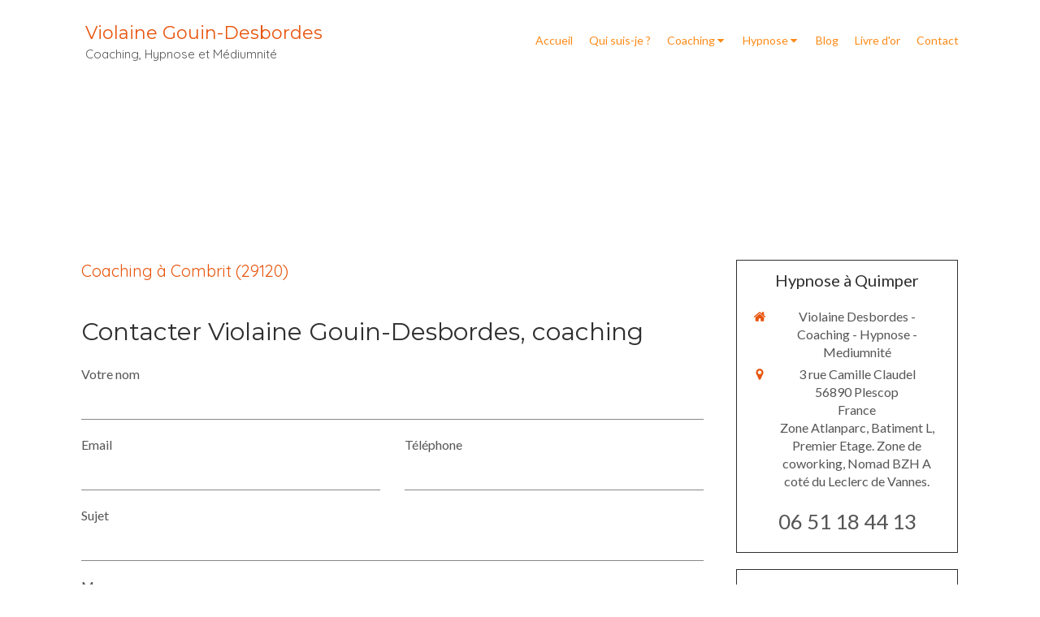

--- FILE ---
content_type: text/html; charset=utf-8
request_url: https://www.hypnose-desbordes.fr/coaching-combrit-29120
body_size: 13582
content:
<!DOCTYPE html>
<html lang="fr-FR">
  <head>
    <meta charset="utf-8">
    <meta http-equiv="X-UA-Compatible" content="IE=edge">
    <meta name="viewport" content="width=device-width, initial-scale=1.0, user-scalable=yes">

      <base href="//www.hypnose-desbordes.fr">

        <meta name="robots" content="index,follow">

        <link rel="canonical" href="https://www.hypnose-desbordes.fr/coaching-combrit-29120"/>


      <link rel="shortcut icon" type="image/x-icon" href="https://files.sbcdnsb.com/images/brand/1763627012/1/default_favicon/favicon1.png" />

    <title>Coaching à Combrit (29120)</title>
    <meta property="og:type" content="website">
    <meta property="og:url" content="https://www.hypnose-desbordes.fr/coaching-combrit-29120">
    <meta property="og:title" content="Coaching à Combrit (29120)">
    <meta property="twitter:card" content="summary">
    <meta property="twitter:title" content="Coaching à Combrit (29120)">
    <meta name="description" content="">
    <meta property="og:description" content="">
    <meta property="twitter:description" content="">

    


          
      

    <link rel="stylesheet" href="https://assets.sbcdnsb.com/assets/application-e9a15786.css" media="all" />
    <link rel="stylesheet" href="https://assets.sbcdnsb.com/assets/app_visitor-edb3d28a.css" media="all" />
    

      <link rel="stylesheet" href="https://assets.sbcdnsb.com/assets/tool/visitor/elements/manifests/form-7d3b3382.css" media="all" /><link rel="stylesheet" href="https://assets.sbcdnsb.com/assets/tool/visitor/elements/manifests/review_display-1cf87f0b.css" media="all" /><link rel="stylesheet" href="https://assets.sbcdnsb.com/assets/tool/visitor/elements/manifests/sidebar_container-5ff7a8af.css" media="all" /><link rel="stylesheet" href="https://assets.sbcdnsb.com/assets/tool/visitor/elements/manifests/blog/categories_list-25258638.css" media="all" /><link rel="stylesheet" href="https://assets.sbcdnsb.com/assets/tool/visitor/elements/manifests/content_box-206ea9da.css" media="all" />

    <link rel="stylesheet" href="https://assets.sbcdnsb.com/assets/themes/desktop/8/css/visitor-a05f16ba.css" media="all" />
    <link rel="stylesheet" href="https://assets.sbcdnsb.com/assets/themes/mobile/0/css/visitor-7e19ac25.css" media="only screen and (max-width: 992px)" />

      <link rel="stylesheet" media="all" href="/site/hfvupjwd9i5y/styles/1768320528/dynamic-styles.css">

      <link rel="stylesheet" media="all" href="/styles/pages/1162432/1712684021/containers-specific-styles.css">


    <meta name="csrf-param" content="authenticity_token" />
<meta name="csrf-token" content="G8Xmg-M5aXsNSe9HtslQbOwEltcTEs_Cf7D0u_IJaqUSFoDUrhrezWeCNZroTu63KotVCcA5inatK0P1zSVuAg" />

      <script>
        var _paq = window._paq = window._paq || [];
        _paq.push(["trackPageView"]);
        (function() {
          var u="//mtm.sbcdnsb.com/";
          _paq.push(["setTrackerUrl", u+"matomo.php"]);
          _paq.push(["setSiteId", "176"]);
          var d=document, g=d.createElement("script"), s=d.getElementsByTagName("script")[0];
          g.type="text/javascript"; g.async=true; g.src=u+"matomo.js"; s.parentNode.insertBefore(g,s);
        })();
      </script>

      <script>
        void 0 === window._axcb && (window._axcb = []);
        window._axcb.push(function(axeptio) {
          axeptio.on("cookies:complete", function(choices) {
              if(choices.google_analytics) {
                (function(i,s,o,g,r,a,m){i["GoogleAnalyticsObject"]=r;i[r]=i[r]||function(){
                (i[r].q=i[r].q||[]).push(arguments)},i[r].l=1*new Date();a=s.createElement(o),
                m=s.getElementsByTagName(o)[0];a.async=1;a.src=g;m.parentNode.insertBefore(a,m)
                })(window,document,"script","//www.google-analytics.com/analytics.js","ga");

                  ga("create", "UA-71155740-29", {"cookieExpires": 31536000,"cookieUpdate": "false"});

                ga("send", "pageview");
              }
          });
        });
      </script>

    

    

    

    <script>window.Deferred=function(){var e=[],i=function(){if(window.jQuery&&window.jQuery.ui)for(;e.length;)e.shift()(window.jQuery);else window.setTimeout(i,250)};return i(),{execute:function(i){window.jQuery&&window.jQuery.ui?i(window.jQuery):e.push(i)}}}();</script>

      <script type="application/ld+json">
        {"@context":"https://schema.org","@type":"WebSite","name":"Violaine Desbordes - Coaching - Hypnose - Mediumnité","url":"https://www.hypnose-desbordes.fr/coaching-combrit-29120"}
      </script>

      <script type="application/ld+json">
        {"@context":"https://schema.org","@type":"MedicalOrganization","@id":"https://schema.org/MedicalOrganization/3VuaFnQYnC","name":"Violaine Desbordes - Coaching - Hypnose - Mediumnité","legalName":"Violaine Desbordes - Coaching - Hypnose - Mediumnité","url":"https://www.hypnose-desbordes.fr","sameAs":["https://www.facebook.com/Violaine-Desbordes-Hypnose-Ericksonienne-et-Spirituelle-%C3%A0-Angers-177764875952391/?fref=ts","https://www.instagram.com/violainedesbordesgouin/","www.linkedin.com/in/violaine-gouin-desbordes-49023732","https://plus.google.com/117985749658201540875","https://g.co/kgs/vSWyinB"],"address":{"@type":"PostalAddress","@id":"https://schema.org/address/3VuaFnQYnC","addressCountry":"France","addressLocality":"Plescop","postalCode":"56890","streetAddress":"3 rue Camille Claudel"},"telephone":"+33651184413","image":"https://files.sbcdnsb.com/images/hfvupjwd9i5y/businesses/1712128416/880af35ff0c7527789e320160303-3425515-bos698.png","logo":{"@type":"ImageObject","url":"https://files.sbcdnsb.com/images/hfvupjwd9i5y/businesses/1712128416/880af35ff0c7527789e320160303-3425515-bos698.png","inLanguage":"fr-FR","datePublished":"2020-03-22","contentSize":26171,"width":"498.0","height":"175.0"},"department":{"@type":"LocalBusiness","@id":"https://schema.org/department/3VuaFnQYnC","name":"Violaine Desbordes - Coaching - Hypnose - Mediumnité","address":{"@type":"PostalAddress","@id":"https://schema.org/address/3VuaFnQYnC","addressCountry":"France","addressLocality":"Plescop","postalCode":"56890","streetAddress":"3 rue Camille Claudel"},"telephone":"+33651184413","openingHours":["Mo-Fr 08:30-20:00"]}}
      </script>


  </head>
  <body class="view-visitor theme_wide menu_fixed has_header1 has_header2 has_aside2 has_aside has_footer lazyload ">
        <script>
          function loadAdwordsConversionAsyncScript() {
            var el = document.createElement("script");
            el.setAttribute("type", "text/javascript");
            el.setAttribute("src", "//www.googleadservices.com/pagead/conversion_async.js");
            document.body.append(el);
          }

          void 0 === window._axcb && (window._axcb = []);
          window._axcb.push(function(axeptio) {
            axeptio.on("cookies:complete", function(choices) {
              if(choices.google_remarketing) {
                loadAdwordsConversionAsyncScript();
              }
            });
          });
        </script>

    <div id="body-container">
      
      
      
      
<div id="mobile-wrapper" class="sb-hidden-md sb-hidden-lg">
  <div class="sb-bloc">
    <div id="container_210537_inner" class="sb-bloc-inner container_210537_inner">
      
      <div class="header-mobile sb-row">
        <button class="menu-mobile-button menu-mobile-button-open"><span class="svg-container"><svg xmlns="http://www.w3.org/2000/svg" viewBox="0 0 1792 1792"><path d="M1664 1344v128q0 26-19 45t-45 19h-1408q-26 0-45-19t-19-45v-128q0-26 19-45t45-19h1408q26 0 45 19t19 45zm0-512v128q0 26-19 45t-45 19h-1408q-26 0-45-19t-19-45v-128q0-26 19-45t45-19h1408q26 0 45 19t19 45zm0-512v128q0 26-19 45t-45 19h-1408q-26 0-45-19t-19-45v-128q0-26 19-45t45-19h1408q26 0 45 19t19 45z" /></svg></span></button>
        <div class="header-mobile-texts pull-left">
          <div class="header-mobile-title sb-row">
            <div id="container_210534" class="sb-bloc sb-bloc-level-3 header1-title bloc-element-title  " style="padding: 10px 10px 10px 10px;"><div class="element element-title theme-skin"><strong><span class="element-title-inner">Violaine Gouin-Desbordes</span></strong></div></div>
          </div>
          <div class="header-mobile-subtitle sb-row">
            <div id="container_210535" class="sb-bloc sb-bloc-level-3 header1-subtitle bloc-element-title  " style="padding: 10px 10px 10px 10px;"><div class="element element-title theme-skin"><strong><span class="element-title-inner">Coaching, Hypnose et Médiumnité</span></strong></div></div>
          </div>
        </div>
        <div class="clearfix"></div>
        <div class="header-mobile-phone element-link">
        <a class="sb-vi-btn skin_2 sb-vi-btn-lg sb-vi-btn-block" href="tel:0651184413">
          <span><i class="fa fa-phone fa-fw"></i> Appeler</span>
</a>        </div>
      </div>
      <div class="menu-mobile">
        <button class="menu-mobile-button menu-mobile-button-close animated slideInRight" aria-label="mobile-menu-button"><span class="svg-container"><svg xmlns="http://www.w3.org/2000/svg" viewBox="0 0 1792 1792"><path d="M1490 1322q0 40-28 68l-136 136q-28 28-68 28t-68-28l-294-294-294 294q-28 28-68 28t-68-28l-136-136q-28-28-28-68t28-68l294-294-294-294q-28-28-28-68t28-68l136-136q28-28 68-28t68 28l294 294 294-294q28-28 68-28t68 28l136 136q28 28 28 68t-28 68l-294 294 294 294q28 28 28 68z" /></svg></span></button>
        <ul class="mobile-menu-tabs">

    <li class="menu-mobile-element  ">


        <a class="menu-tab-element content-link" href="/">
          
          <span class="tab-content">Accueil</span>
</a>


    </li>


    <li class="menu-mobile-element  ">


        <a class="menu-tab-element content-link" href="/praticienne-en-hypnose-vannes">
          
          <span class="tab-content">Qui suis-je ?</span>
</a>


    </li>


    <li class="menu-mobile-element menu-mobile-element-with-subfolder ">

        <div class="menu-tab-element element element-folder">
          <button class="folder-label-opener">
            <span class="open-icon"><svg version="1.1" xmlns="http://www.w3.org/2000/svg" xmlns:xlink="http://www.w3.org/1999/xlink" x="0px" y="0px"
	 viewBox="0 0 500 500" style="enable-background:new 0 0 500 500;" xml:space="preserve">
      <style type="text/css">.st0{fill:none;stroke:#000000;stroke-width:30;stroke-miterlimit:10;}</style>
      <g><line class="st0" x1="-1" y1="249.5" x2="500" y2="249.5"/></g>
      <g><line class="st0" x1="249.5" y1="0" x2="249.5" y2="499"/></g>
    </svg></span>
            <span class="close-icon" style="display: none;"><svg version="1.1" xmlns="http://www.w3.org/2000/svg" xmlns:xlink="http://www.w3.org/1999/xlink" x="0px" y="0px"
	 viewBox="0 0 500 500" style="enable-background:new 0 0 500 500;" xml:space="preserve">
      <style type="text/css">.st0{fill:none;stroke:#000000;stroke-width:30;stroke-miterlimit:10;}</style>
      <g><line class="st0" x1="-1" y1="249.5" x2="500" y2="249.5"/></g>
    </svg></span>
          </button>

          
          <span class="tab-content">Coaching</span>
        </div>

        <ul class="mobile-menu-tabs">

    <li class="menu-mobile-element  ">


        <a class="menu-tab-element content-link" href="/coaching">
          
          <span class="tab-content">Coaching</span>
</a>


    </li>


    <li class="menu-mobile-element  ">


        <a class="menu-tab-element content-link" href="/coaching1">
          
          <span class="tab-content">Coaching de Particulier</span>
</a>


    </li>


    <li class="menu-mobile-element  ">


        <a class="menu-tab-element content-link" href="/coaching-de-dirigeant">
          
          <span class="tab-content">Coaching de Dirigeant</span>
</a>


    </li>


    <li class="menu-mobile-element  ">


        <a class="menu-tab-element content-link" href="/hypno-coaching">
          
          <span class="tab-content">Hypno-Coaching</span>
</a>


    </li>

</ul>


    </li>


    <li class="menu-mobile-element menu-mobile-element-with-subfolder ">

        <div class="menu-tab-element element element-folder">
          <button class="folder-label-opener">
            <span class="open-icon"><svg version="1.1" xmlns="http://www.w3.org/2000/svg" xmlns:xlink="http://www.w3.org/1999/xlink" x="0px" y="0px"
	 viewBox="0 0 500 500" style="enable-background:new 0 0 500 500;" xml:space="preserve">
      <style type="text/css">.st0{fill:none;stroke:#000000;stroke-width:30;stroke-miterlimit:10;}</style>
      <g><line class="st0" x1="-1" y1="249.5" x2="500" y2="249.5"/></g>
      <g><line class="st0" x1="249.5" y1="0" x2="249.5" y2="499"/></g>
    </svg></span>
            <span class="close-icon" style="display: none;"><svg version="1.1" xmlns="http://www.w3.org/2000/svg" xmlns:xlink="http://www.w3.org/1999/xlink" x="0px" y="0px"
	 viewBox="0 0 500 500" style="enable-background:new 0 0 500 500;" xml:space="preserve">
      <style type="text/css">.st0{fill:none;stroke:#000000;stroke-width:30;stroke-miterlimit:10;}</style>
      <g><line class="st0" x1="-1" y1="249.5" x2="500" y2="249.5"/></g>
    </svg></span>
          </button>

          
          <span class="tab-content">Hypnose</span>
        </div>

        <ul class="mobile-menu-tabs">

    <li class="menu-mobile-element  ">


        <a class="menu-tab-element content-link" href="/l-hypnose-a-vannes">
          
          <span class="tab-content">L&#39;Hypnose</span>
</a>


    </li>


    <li class="menu-mobile-element  ">


        <a class="menu-tab-element content-link" href="/hypnose-spirituelle">
          
          <span class="tab-content">Hypnose Spirituelle </span>
</a>


    </li>


    <li class="menu-mobile-element  ">


        <a class="menu-tab-element content-link" href="/formation">
          
          <span class="tab-content">Formation</span>
</a>


    </li>


    <li class="menu-mobile-element  ">


        <a class="menu-tab-element content-link" href="/le-cabinet-d-hypnose-au-vannes">
          
          <span class="tab-content">Le Cabinet</span>
</a>


    </li>


    <li class="menu-mobile-element  ">


        <a class="menu-tab-element content-link" href="/la-seance-d-hypnose-a-vannes">
          
          <span class="tab-content">La Séance</span>
</a>


    </li>

</ul>


    </li>


    <li class="menu-mobile-element  ">


        <a class="menu-tab-element content-link" href="/blog">
          
          <span class="tab-content">Blog</span>
</a>


    </li>


    <li class="menu-mobile-element  ">


        <a class="menu-tab-element content-link" href="/livre-d-or">
          
          <span class="tab-content">Livre d&#39;or</span>
</a>


    </li>


    <li class="menu-mobile-element  ">


        <a class="menu-tab-element content-link" href="/contact-hypnose-vannes">
          
          <span class="tab-content">Contact</span>
</a>


    </li>

</ul>

      </div>
</div>  </div>
</div>


<div class="sb-container-fluid" id="body-container-inner">
  

<div class="sb-hidden-xs sb-hidden-sm has-title has-subtitle" id="header_wrapper"><div class="clearfix" id="header_wrapper_inner"><div class="" id="menu"><div class="sb-row sb-hidden-xs sb-hidden-sm"><div class="sb-col sb-col-sm"><div id="container_210531" class="sb-bloc sb-bloc-level-3 bloc-element-menu  " style=""><div class="element element-menu true text-only"><div class=" menu-horizontal">
<div class="menu-level-container menu-level-0">
  <ul class="menu-tabs sb-row media-query">

        <li class="menu-tab-container sb-col">
          <div class="menu-tab">
            

              <a class="menu-tab-element  link-text link-text-dark  content-link" title="Accueil" href="/">

                <span class="tab-content" style=''>

                    <span class="title">Accueil</span>
                </span>

</a>

          </div>
        </li>

        <li class="menu-tab-container sb-col">
          <div class="menu-tab">
            

              <a class="menu-tab-element  link-text link-text-dark  content-link" title="Qui suis-je ?" href="/praticienne-en-hypnose-vannes">

                <span class="tab-content" style=''>

                    <span class="title">Qui suis-je ?</span>
                </span>

</a>

          </div>
        </li>

        <li class="menu-tab-container sb-col">
          <div class="menu-tab">
            
              <div class="menu-tab-element element-folder  link-text link-text-dark">
                <span class="tab-content" style="">

                    <span class="title">Coaching</span>
                </span>

                <span class="tab-arrows">
                  <span class="caret-right"><span class="svg-container"><svg xmlns="http://www.w3.org/2000/svg" viewBox="0 0 1792 1792"><path d="M1152 896q0 26-19 45l-448 448q-19 19-45 19t-45-19-19-45v-896q0-26 19-45t45-19 45 19l448 448q19 19 19 45z" /></svg></span></span>
                  <span class="caret-down"><span class="svg-container"><svg xmlns="http://www.w3.org/2000/svg" viewBox="0 0 1792 1792"><path d="M1408 704q0 26-19 45l-448 448q-19 19-45 19t-45-19l-448-448q-19-19-19-45t19-45 45-19h896q26 0 45 19t19 45z" /></svg></span></span>
                </span>
              </div>

          </div>
            
<div class="menu-level-container menu-level-1">
  <ul class="menu-tabs sb-row media-query">

        <li class="menu-tab-container sb-col">
          <div class="menu-tab">
            

              <a class="menu-tab-element  link-text link-text-dark  content-link" title="Coaching" href="/coaching">

                <span class="tab-content" style=''>

                    <span class="title">Coaching</span>
                </span>

</a>

          </div>
        </li>

        <li class="menu-tab-container sb-col">
          <div class="menu-tab">
            

              <a class="menu-tab-element  link-text link-text-dark  content-link" title="Coaching de Particulier" href="/coaching1">

                <span class="tab-content" style=''>

                    <span class="title">Coaching de Particulier</span>
                </span>

</a>

          </div>
        </li>

        <li class="menu-tab-container sb-col">
          <div class="menu-tab">
            

              <a class="menu-tab-element  link-text link-text-dark  content-link" title="Coaching de Dirigeant" href="/coaching-de-dirigeant">

                <span class="tab-content" style=''>

                    <span class="title">Coaching de Dirigeant</span>
                </span>

</a>

          </div>
        </li>

        <li class="menu-tab-container sb-col">
          <div class="menu-tab">
            

              <a class="menu-tab-element  link-text link-text-dark  content-link" title="Hypno-Coaching" href="/hypno-coaching">

                <span class="tab-content" style=''>

                    <span class="title">Hypno-Coaching</span>
                </span>

</a>

          </div>
        </li>
  </ul>
</div>

        </li>

        <li class="menu-tab-container sb-col">
          <div class="menu-tab">
            
              <div class="menu-tab-element element-folder  link-text link-text-dark">
                <span class="tab-content" style="">

                    <span class="title">Hypnose</span>
                </span>

                <span class="tab-arrows">
                  <span class="caret-right"><span class="svg-container"><svg xmlns="http://www.w3.org/2000/svg" viewBox="0 0 1792 1792"><path d="M1152 896q0 26-19 45l-448 448q-19 19-45 19t-45-19-19-45v-896q0-26 19-45t45-19 45 19l448 448q19 19 19 45z" /></svg></span></span>
                  <span class="caret-down"><span class="svg-container"><svg xmlns="http://www.w3.org/2000/svg" viewBox="0 0 1792 1792"><path d="M1408 704q0 26-19 45l-448 448q-19 19-45 19t-45-19l-448-448q-19-19-19-45t19-45 45-19h896q26 0 45 19t19 45z" /></svg></span></span>
                </span>
              </div>

          </div>
            
<div class="menu-level-container menu-level-1">
  <ul class="menu-tabs sb-row media-query">

        <li class="menu-tab-container sb-col">
          <div class="menu-tab">
            

              <a class="menu-tab-element  link-text link-text-dark  content-link" title="L&#39;Hypnose" href="/l-hypnose-a-vannes">

                <span class="tab-content" style=''>

                    <span class="title">L&#39;Hypnose</span>
                </span>

</a>

          </div>
        </li>

        <li class="menu-tab-container sb-col">
          <div class="menu-tab">
            

              <a class="menu-tab-element  link-text link-text-dark  content-link" title="Hypnose Spirituelle " href="/hypnose-spirituelle">

                <span class="tab-content" style=''>

                    <span class="title">Hypnose Spirituelle </span>
                </span>

</a>

          </div>
        </li>

        <li class="menu-tab-container sb-col">
          <div class="menu-tab">
            

              <a class="menu-tab-element  link-text link-text-dark  content-link" title="Formation" href="/formation">

                <span class="tab-content" style=''>

                    <span class="title">Formation</span>
                </span>

</a>

          </div>
        </li>

        <li class="menu-tab-container sb-col">
          <div class="menu-tab">
            

              <a class="menu-tab-element  link-text link-text-dark  content-link" title="Le Cabinet" href="/le-cabinet-d-hypnose-au-vannes">

                <span class="tab-content" style=''>

                    <span class="title">Le Cabinet</span>
                </span>

</a>

          </div>
        </li>

        <li class="menu-tab-container sb-col">
          <div class="menu-tab">
            

              <a class="menu-tab-element  link-text link-text-dark  content-link" title="La Séance" href="/la-seance-d-hypnose-a-vannes">

                <span class="tab-content" style=''>

                    <span class="title">La Séance</span>
                </span>

</a>

          </div>
        </li>
  </ul>
</div>

        </li>

        <li class="menu-tab-container sb-col">
          <div class="menu-tab">
            

              <a class="menu-tab-element  link-text link-text-dark  content-link" title="Blog" href="/blog">

                <span class="tab-content" style=''>

                    <span class="title">Blog</span>
                </span>

</a>

          </div>
        </li>

        <li class="menu-tab-container sb-col">
          <div class="menu-tab">
            

              <a class="menu-tab-element  link-text link-text-dark  content-link" title="Livre d&#39;or" href="/livre-d-or">

                <span class="tab-content" style=''>

                    <span class="title">Livre d&#39;or</span>
                </span>

</a>

          </div>
        </li>

        <li class="menu-tab-container sb-col">
          <div class="menu-tab">
            

              <a class="menu-tab-element  link-text link-text-dark  content-link" title="Contact" href="/contact-hypnose-vannes">

                <span class="tab-content" style=''>

                    <span class="title">Contact</span>
                </span>

</a>

          </div>
        </li>
  </ul>
</div>
</div></div></div>
</div></div></div><div class="container-light" id="header1"><div id="header1-static" class="">
  <div class="header1-static-titles">
    <div class="header1-static-title">
      <div id="container_210534" class="sb-bloc sb-bloc-level-3 header1-title bloc-element-title  " style="padding: 10px 10px 10px 10px;"><div class="element element-title theme-skin"><strong><span class="element-title-inner">Violaine Gouin-Desbordes</span></strong></div></div>
    </div>
    <div class="header1-static-subtitle">
      <div id="container_210535" class="sb-bloc sb-bloc-level-3 header1-subtitle bloc-element-title  " style="padding: 10px 10px 10px 10px;"><div class="element element-title theme-skin"><strong><span class="element-title-inner">Coaching, Hypnose et Médiumnité</span></strong></div></div>
    </div>
  </div>
</div></div></div></div><div class="container-light" id="header2"><div id="container_9923239" class="sb-bloc sb-bloc-level-3 resizable-y bloc-element-absolute-container mobile-adapt-height-to-content  " style="height: 200px;"><div id="container_9923239_inner" style="" class="sb-bloc-inner container_9923239_inner"><div class="element element-absolute-container"><div class="tree-container"></div></div></div></div>
</div><div class="container-light sb-row media-query sb-row-table has_aside2" id="center"><div class="sb-col sb-col-sm" id="center_inner_wrapper"><div class="" id="h1">
<div class="sb-bloc">

  <div class="sb-bloc-inner">
    <h1>Coaching à Combrit (29120)</h1>
  </div>
</div></div><div class="" id="center_inner"><div class="sections-container"><section class=" section tree-container" id="corps-de-la-page_2073062" >
<div class="sb-bloc-inner container_38489308_inner" id="container_38489308_inner" style="padding: 10px 10px 60px 10px;"><div class="subcontainers"><div id="container_38489627" class="sb-bloc sb-bloc-level-3 bloc-element-title  " style="padding: 10px 10px 10px 10px;"><div class="element element-title theme-skin"><h2><span class="element-title-inner">Contacter Violaine Gouin-Desbordes, coaching</span></h2></div></div><div id="container_38489630" class="sb-bloc sb-bloc-level-3 bloc-element-form-standard  " style="padding: 10px 10px 10px 10px;"><div id="element-form-standard-187092" class="element element-form-standard sb-vi-text-right element-form" data-id="187092" data-loading-text="Envoi...">
  <form class="sb-vi-form" id="new_form_submission" data-redirect-url-activated="false" action="/api-website-feature/content-forms/561/form-submissions" accept-charset="UTF-8" method="post"><input type="hidden" name="authenticity_token" value="ir3z0uxNv4ao_4j55QDAnL5c5Vj0S4TSdo01X_LZKxbdahkhZZsH_mrOC1Df3bTL6WnN4JjW0YtSK3kpXcxN0A" autocomplete="off" />
    <input type="hidden" name="locale" id="element-form-standard-187092-locale" value="fr" autocomplete="off" />
    <input value="1162432" autocomplete="off" type="hidden" name="form_submission[page_id]" id="form_submission_page_id" />
    <input autocomplete="off" type="hidden" name="form_submission[popup_id]" id="form_submission_popup_id" />
    <input value="187092" autocomplete="off" type="hidden" name="form_submission[element_form_id]" id="form_submission_element_form_id" />


    <div class="form-body sb-row media-query with-padding sb-vi-text-left">
<div class="form-one-object sb-col sb-col-xs sb-col-xs-12" id="form-one-object-2311">
  <div class="sb-vi-form-group ">
    <label class="" for=form_187092_object_2311_input_2254>
      Votre nom
    </label>
    <div class="">
      <input type="text" class="sb-vi-form-input sb-vi-input-text" value="" name="form_submission[submission_data][82ed1b7e540980e72dac]" id="form_187092_object_2311_input_2254" placeholder="">
    </div>
  </div>
</div>
<div class="form-one-object sb-col sb-col-xs sb-col-xs-6" id="form-one-object-2312">
  <div class="sb-vi-form-group ">
    <label class="" for=form_187092_object_2312_input_2255>
      Email
    </label>
    <div class="">
      <input type="email" class="sb-vi-form-input sb-vi-input-email" value="" name="form_submission[submission_data][ae2b374694a0cbd69a4c]" id="form_187092_object_2312_input_2255" placeholder="">
    </div>
  </div>
</div>
<div class="form-one-object sb-col sb-col-xs sb-col-xs-6" id="form-one-object-2313">
  <div class="sb-vi-form-group ">
    <label class="" for=form_187092_object_2313_input_2256>
      Téléphone
    </label>
    <div class="">
      <input type="tel" class="sb-vi-form-input sb-vi-input-tel" value="" name="form_submission[submission_data][1d0bd82b9035baace749]" id="form_187092_object_2313_input_2256" placeholder="">
    </div>
  </div>
</div>
<div class="form-one-object sb-col sb-col-xs sb-col-xs-12" id="form-one-object-2314">
  <div class="sb-vi-form-group ">
    <label class="" for=form_187092_object_2314_input_2257>
      Sujet
    </label>
    <div class="">
      <input type="text" class="sb-vi-form-input sb-vi-input-text" value="" name="form_submission[submission_data][fb1f0c728a0345c69671]" id="form_187092_object_2314_input_2257" placeholder="">
    </div>
  </div>
</div>
<div class="form-one-object sb-col sb-col-xs sb-col-xs-12" id="form-one-object-2315">
  <div class="sb-vi-form-group ">
    <label class="" for=form_187092_object_2315_input_2258>
      Message
    </label>
    <div class="">
      <textarea class="sb-vi-form-input sb-vi-input-textarea" name="form_submission[submission_data][f9e75e25fe6274d50fa2]" id="form_187092_object_2315_input_2258" placeholder=""></textarea>
    </div>
  </div>
</div>
      <div class="sb-col">
        <div class="sb-vi-form-group-checkbox">
</div>
      </div>
    </div>
    <div class="form-header">
      <div class="element-link element-form-submit-button">
        <button type="submit" class=" sb-vi-btn sb-vi-btn-md skin_1"><span>Envoyer</span></button>
      </div>
    </div>
    <div class="sb-vi-ajax-callback success sb-vi-text-center">
      <div class="ajax-callback-content">
        <span class="svg-container"><svg xmlns="http://www.w3.org/2000/svg" viewBox="0 0 1792 1792"><path d="M1671 566q0 40-28 68l-724 724-136 136q-28 28-68 28t-68-28l-136-136-362-362q-28-28-28-68t28-68l136-136q28-28 68-28t68 28l294 295 656-657q28-28 68-28t68 28l136 136q28 28 28 68z" /></svg></span>
        <p>Envoyé !</p>
      </div>
    </div>
    <div class="sb-vi-ajax-callback server-error sb-vi-text-center">
      <div class="ajax-callback-content">
        <span class="svg-container"><svg xmlns="http://www.w3.org/2000/svg" viewBox="0 0 1792 1792"><path d="M1490 1322q0 40-28 68l-136 136q-28 28-68 28t-68-28l-294-294-294 294q-28 28-68 28t-68-28l-136-136q-28-28-28-68t28-68l294-294-294-294q-28-28-28-68t28-68l136-136q28-28 68-28t68 28l294 294 294-294q28-28 68-28t68 28l136 136q28 28 28 68t-28 68l-294 294 294 294q28 28 28 68z" /></svg></span>
        <p>Erreur serveur</p>
      </div>
    </div>
</form></div></div><div id="container_38489633" class="sb-bloc sb-bloc-level-3 resizable-y bloc-element-spacer  hide-on-mobile " style="height: 40px;"><div id="container_38489633_inner" style="margin: 10px 10px 10px 10px;" class="sb-bloc-inner container_38489633_inner"><div class="element element-spacer"></div></div></div><div id="container_38489636" class="sb-bloc sb-bloc-level-3 bloc-element-title  " style="padding: 10px 10px 10px 10px;"><div class="element element-title theme-skin"><h2><span class="element-title-inner">Violaine Gouin-Desbordes, coaching à Combrit</span></h2></div></div><div class="sb-bloc sb-bloc-level-1"><div class="sb-row sb-row-custom subcontainers media-query columns-gutter-size-20"><div class="sb-bloc sb-bloc-level-2 sb-col sb-col-sm" style="--element-animated-columns-flex-basis:50.0%;width: 50.0%;"><div class="subcontainers"><div id="container_38489639" class="sb-bloc sb-bloc-level-3 bloc-element-local-pages-menu  " style="padding: 10px 10px 10px 10px;"><div class="element-menu"><p>
<a class="link-text link-dark" title="Coaching à Quimper (29000)" href="/coaching-quimper-29000">Coaching Quimper</a>, <a class="link-text link-dark" title="Coaching à Pluguffan (29700)" href="/coaching-pluguffan-29700">coaching Pluguffan</a>, <a class="link-text link-dark" title="Coaching à Ergué-Gabéric (29500)" href="/coaching-ergue-gaberic-29500">coaching Ergué-Gabéric</a>, <a class="link-text link-dark" title="Coaching à Saint-Évarzec (29170)" href="/coaching-saint-evarzec-29170">coaching Saint-Évarzec</a>, <a class="link-text link-dark" title="Coaching à Combrit (29120)" href="/coaching-combrit-29120">coaching Combrit</a>, <a class="link-text link-dark" title="Coaching à Plogonnec (29180)" href="/coaching-plogonnec-29180">coaching Plogonnec</a>, <a class="link-text link-dark" title="Coaching à Fouesnant (29170)" href="/coaching-fouesnant-29170">coaching Fouesnant</a>, <a class="link-text link-dark" title="Coaching à Pont-l&#39;Abbé (29120)" href="/coaching-pont-l-abbe-29120">coaching Pont-l&#39;Abbé</a>, <a class="link-text link-dark" title="Coaching à Plonéour-Lanvern (29720)" href="/coaching-ploneour-lanvern-29720">coaching Plonéour-Lanvern</a>
</p>
</div></div></div></div><div class="sb-bloc sb-bloc-level-2 sb-col sb-col-sm" style="--element-animated-columns-flex-basis:50.0%;width: 50.0%;"><div class="subcontainers"><div id="container_38489641" class="sb-bloc sb-bloc-level-3 bloc-element-local-pages-menu  " style="padding: 10px 10px 10px 10px;"><div class="element-menu"><p>
<a class="link-text link-dark" title="Hypnose à Combrit (29120)" href="/hypnose-combrit-29120">Hypnose Combrit</a>, <a class="link-text link-dark" title="Coaching à Combrit (29120)" href="/coaching-combrit-29120">coaching Combrit</a>
</p>
</div></div></div></div></div></div><div id="container_38489644" class="sb-bloc sb-bloc-level-3 bloc-element-text  " style="padding: 10px 10px 10px 10px;"><div class="element element-text displayed_in_1_column" spellcheck="true"><p style="text-align: justify;">La ville de <b>Combrit</b>, de code postal 29120, appartient au département <b>Finistère</b> et à la région <b>Bretagne</b>. En 2010, la ville comptait 3521 habitants. Quimper, Concarneau, Douarnenez mais aussi Quimperlé ou Ploemeur entourent <b>Combrit</b>.</p></div></div></div></div>

</section>
</div></div></div><div class="sb-col sb-col-sm aside" id="aside2"><div class="sections-container"><section class=" section tree-container" id="colonne-complementaire_2073067" >
<div class="sb-bloc-inner container_38489344_inner" id="container_38489344_inner" style="padding: 10px 10px 60px 10px;"><div class="subcontainers"><div id="container_38489354" class="sb-bloc sb-bloc-level-3 bloc-element-sidebar-container  " style="padding: 10px 10px 10px 10px;"><div class="element element-sidebar-container"><div class="sidebar-container-head no-icon">
  <div class="sidebar-container-title">
    <h2>
      <span>
        Hypnose à Quimper
      </span>
</h2>  </div>
</div>
<div class="sidebar-container-elements-container">
  <div class="tree-container">
    <div class="sb-bloc-inner container_38489345_inner" id="container_38489345_inner" style="padding: 10px 10px 10px 10px;"><div id="container_38489348" class="sb-bloc sb-bloc-level-3 bloc-element-contact  " style="padding: 10px 10px 10px 10px;"><div class="element element-contact contact-md sb-vi-text-center sb-vi-mobile-text-center element-contact-vertical"><div class="sb-row media-query">
<div class="sb-col element-contact-item sb-col-sm-12">
  <div class="element-contact-company-name flex justify-start">
      <span class="svg-container"><svg xmlns="http://www.w3.org/2000/svg" viewBox="0 0 1792 1792"><path d="M1472 992v480q0 26-19 45t-45 19h-384v-384h-256v384h-384q-26 0-45-19t-19-45v-480q0-1 .5-3t.5-3l575-474 575 474q1 2 1 6zm223-69l-62 74q-8 9-21 11h-3q-13 0-21-7l-692-577-692 577q-12 8-24 7-13-2-21-11l-62-74q-8-10-7-23.5t11-21.5l719-599q32-26 76-26t76 26l244 204v-195q0-14 9-23t23-9h192q14 0 23 9t9 23v408l219 182q10 8 11 21.5t-7 23.5z" /></svg></span>
    <p class="element-contact-text">
      Violaine Desbordes - Coaching - Hypnose - Mediumnité
    </p>
  </div>
</div>
<div class="sb-col element-contact-item sb-col-sm-12">
  <div class="element-contact-adress flex justify-start">
    <span class="svg-container"><svg xmlns="http://www.w3.org/2000/svg" viewBox="0 0 1792 1792"><path d="M1152 640q0-106-75-181t-181-75-181 75-75 181 75 181 181 75 181-75 75-181zm256 0q0 109-33 179l-364 774q-16 33-47.5 52t-67.5 19-67.5-19-46.5-52l-365-774q-33-70-33-179 0-212 150-362t362-150 362 150 150 362z" /></svg></span>
  <p class="element-contact-text">
    <span>3 rue Camille Claudel</span><br/>
    
    <span>56890</span>
    <span>Plescop</span><br/>
    <span>France</span><br/>
    <span>
Zone Atlanparc, Batiment L, Premier Etage.

Zone de coworking, Nomad BZH
A coté du Leclerc de Vannes.</span><br/>
  </p>
  </div>
</div>

<script type="application/ld+json">
  {"@context":"https://schema.org","@type":"MedicalOrganization","@id":"https://schema.org/MedicalOrganization/3VuaFnQYnC","name":"Violaine Desbordes - Coaching - Hypnose - Mediumnité","address":{"@type":"PostalAddress","@id":"https://schema.org/address/3VuaFnQYnC","addressCountry":"France","addressLocality":"Plescop","postalCode":"56890","streetAddress":"3 rue Camille Claudel"},"telephone":"+33651184413","image":"https://files.sbcdnsb.com/images/hfvupjwd9i5y/businesses/1712128416/880af35ff0c7527789e320160303-3425515-bos698.png"}
</script></div></div></div><div id="container_38489351" class="sb-bloc sb-bloc-level-3 bloc-element-contact  " style="padding: 10px 10px 10px 10px;"><div class="element element-contact contact-lg sb-vi-text-center sb-vi-mobile-text-center element-contact-vertical"><div class="sb-row media-query">
    <div class="sb-col element-contact-item sb-col-sm-12">
      <div class="element-contact-telmob flex justify-start">
        
<p class="element-contact-text">
    <a class="element-contact-link phone-number-link" href="tel:0651184413">06 51 18 44 13</a>
</p>

      </div>
    </div>

<script type="application/ld+json">
  {"@context":"https://schema.org","@type":"MedicalOrganization","@id":"https://schema.org/MedicalOrganization/3VuaFnQYnC","name":"Violaine Desbordes - Coaching - Hypnose - Mediumnité","address":{"@type":"PostalAddress","@id":"https://schema.org/address/3VuaFnQYnC","addressCountry":"France","addressLocality":"Plescop","postalCode":"56890","streetAddress":"3 rue Camille Claudel"},"telephone":"+33651184413","image":"https://files.sbcdnsb.com/images/hfvupjwd9i5y/businesses/1712128416/880af35ff0c7527789e320160303-3425515-bos698.png"}
</script></div></div></div></div>
  </div>
</div></div></div><div id="container_38489364" class="sb-bloc sb-bloc-level-3 bloc-element-sidebar-container  " style="padding: 10px 10px 10px 10px;"><div class="element element-sidebar-container"><div class="sidebar-container-head no-icon">
  <div class="sidebar-container-title">
    <h2>
      <span>
        Ils parlent de Violaine Gouin-Desbordes
      </span>
</h2>  </div>
</div>
<div class="sidebar-container-elements-container">
  <div class="tree-container">
    <div class="sb-bloc-inner container_38489355_inner" id="container_38489355_inner" style="padding: 10px 10px 10px 10px;"><div id="container_38489358" class="sb-bloc sb-bloc-level-3 bloc-element-review-display  " style="padding: 10px 10px 10px 10px;"><div class="element element-review-display sb-vi-text-center">
  <div class="reviews-average">
    <div class="reviews-average-note">
<span class="svg-container"><svg xmlns="http://www.w3.org/2000/svg" viewBox="0 0 1792 1792"><path d="M1728 647q0 22-26 48l-363 354 86 500q1 7 1 20 0 21-10.5 35.5t-30.5 14.5q-19 0-40-12l-449-236-449 236q-22 12-40 12-21 0-31.5-14.5t-10.5-35.5q0-6 2-20l86-500-364-354q-25-27-25-48 0-37 56-46l502-73 225-455q19-41 49-41t49 41l225 455 502 73q56 9 56 46z" /></svg></span><span class="svg-container"><svg xmlns="http://www.w3.org/2000/svg" viewBox="0 0 1792 1792"><path d="M1728 647q0 22-26 48l-363 354 86 500q1 7 1 20 0 21-10.5 35.5t-30.5 14.5q-19 0-40-12l-449-236-449 236q-22 12-40 12-21 0-31.5-14.5t-10.5-35.5q0-6 2-20l86-500-364-354q-25-27-25-48 0-37 56-46l502-73 225-455q19-41 49-41t49 41l225 455 502 73q56 9 56 46z" /></svg></span><span class="svg-container"><svg xmlns="http://www.w3.org/2000/svg" viewBox="0 0 1792 1792"><path d="M1728 647q0 22-26 48l-363 354 86 500q1 7 1 20 0 21-10.5 35.5t-30.5 14.5q-19 0-40-12l-449-236-449 236q-22 12-40 12-21 0-31.5-14.5t-10.5-35.5q0-6 2-20l86-500-364-354q-25-27-25-48 0-37 56-46l502-73 225-455q19-41 49-41t49 41l225 455 502 73q56 9 56 46z" /></svg></span><span class="svg-container"><svg xmlns="http://www.w3.org/2000/svg" viewBox="0 0 1792 1792"><path d="M1728 647q0 22-26 48l-363 354 86 500q1 7 1 20 0 21-10.5 35.5t-30.5 14.5q-19 0-40-12l-449-236-449 236q-22 12-40 12-21 0-31.5-14.5t-10.5-35.5q0-6 2-20l86-500-364-354q-25-27-25-48 0-37 56-46l502-73 225-455q19-41 49-41t49 41l225 455 502 73q56 9 56 46z" /></svg></span>        <span class="svg-container"><svg xmlns="http://www.w3.org/2000/svg" viewBox="0 0 1792 1792"><path d="M1250 957l257-250-356-52-66-10-30-60-159-322v963l59 31 318 168-60-355-12-66zm452-262l-363 354 86 500q5 33-6 51.5t-34 18.5q-17 0-40-12l-449-236-449 236q-23 12-40 12-23 0-34-18.5t-6-51.5l86-500-364-354q-32-32-23-59.5t54-34.5l502-73 225-455q20-41 49-41 28 0 49 41l225 455 502 73q45 7 54 34.5t-24 59.5z" /></svg></span>
    </div>
    <p class="reviews-average-count">
      8 Avis
    </p>
  </div>


  <script type="application/ld+json">
    {"@context":"https://schema.org","@type":"MedicalOrganization","@id":"https://schema.org/MedicalOrganization/3VuaFnQYnC","name":"Violaine Desbordes - Coaching - Hypnose - Mediumnité","address":{"@type":"PostalAddress","@id":"https://schema.org/address/3VuaFnQYnC","addressCountry":"France","addressLocality":"Plescop","postalCode":"56890","streetAddress":"3 rue Camille Claudel"},"telephone":"+33651184413","image":"https://files.sbcdnsb.com/images/hfvupjwd9i5y/businesses/1712128416/880af35ff0c7527789e320160303-3425515-bos698.png","logo":{"@type":"ImageObject","url":"https://files.sbcdnsb.com/images/hfvupjwd9i5y/businesses/1712128416/880af35ff0c7527789e320160303-3425515-bos698.png","inLanguage":"fr-FR","datePublished":"2020-03-22","contentSize":26171,"width":"498.0","height":"175.0"},"aggregateRating":{"@type":"AggregateRating","ratingValue":"4.88","bestRating":"5","worstRating":"1","reviewCount":"8","ratingCount":"8"},"review":[{"@type":"Review","author":{"@type":"Person","name":"Emmanuel "},"reviewRating":{"@type":"Rating","ratingValue":"5","worstRating":"1","bestRating":"5"},"publisher":{"@type":"Organization"},"datePublished":"2016-04-02T21:12:41+02:00","name":"Un grand merci !","reviewBody":"Merci Mme Desbordes pour votre aide. Cette séance d'hypnose fut très bénéfique et m'a permis de travailler sur moi-même dans ma vie de tous les jours. Cordialement Emmanuel "},{"@type":"Review","author":{"@type":"Person","name":"Lulu"},"reviewRating":{"@type":"Rating","ratingValue":"4","worstRating":"1","bestRating":"5"},"publisher":{"@type":"Organization"},"datePublished":"2016-11-25T10:40:45+01:00","name":"Merci :)","reviewBody":"J'appréhendais un peu l'hypnose, mais Violaine a su m'accompagner avec bienveillance dans ce lâcher-prise qui m'a fait un bien immense et m'a permis de me reconnecter avec moi-même pour avancer dans ma vie. Quelle aventure!  Merci du fond du coeur. Lulu"},{"@type":"Review","author":{"@type":"Person","name":"Lethon"},"reviewRating":{"@type":"Rating","ratingValue":"5","worstRating":"1","bestRating":"5"},"publisher":{"@type":"Organization"},"datePublished":"2017-03-12T11:17:49+01:00","name":"Transformation ","reviewBody":"Merci,merci Violaine ! Après la séance je me suis sentie délivrée ! Puis j ai repris confiance en moi! Aujourd'hui je m aime et on m aime ! Merci du fond du cœur ❤️ Roselyne "},{"@type":"Review","author":{"@type":"Person","name":"Nathalie"},"reviewRating":{"@type":"Rating","ratingValue":"5","worstRating":"1","bestRating":"5"},"publisher":{"@type":"Organization"},"datePublished":"2017-03-29T22:49:00+02:00","name":"Nouveau départ ","reviewBody":"Merci Violaine pour cet accompagnement bienveillant et en douceur. On se sent en sécurité durant la séance, ce qui permet un meilleur travail. Je me suis sentie \"toute neuve\" à l'issue de mon hypnose. J'apprends donc à apprendre la nouvelle personne que je suis et que je souhaitais être, délestée de mes poids et mes blocages. Je vis enfin MA VIE, je me sens libérée ! Encore Merci Violaine "},{"@type":"Review","author":{"@type":"Person","name":"Françoise"},"reviewRating":{"@type":"Rating","ratingValue":"5","worstRating":"1","bestRating":"5"},"publisher":{"@type":"Organization"},"datePublished":"2018-04-18T10:32:38+02:00","name":"Merci pour tout","reviewBody":"Merci Violaine,\r\nje me reprends en main, j ai pris bcq de recul par rapport à l'amour\r\npour soi même, je laisse de côté le négatif que les autres me donnent, je me sens bien, je garde tjrs un beau  soleil en moi !\r\nMille Mercis Françoise"},{"@type":"Review","author":{"@type":"Person","name":"Stephanie"},"reviewRating":{"@type":"Rating","ratingValue":"5","worstRating":"1","bestRating":"5"},"publisher":{"@type":"Organization"},"datePublished":"2021-04-30T15:27:14+02:00","name":"Avis","reviewBody":"Praticienne très pertinente, juste et bienveillante. Travaille sur différents plan avec un grand professionnalisme. Merci Grâce à vous j’ai a nouveau plein de nouvelles consciences . Merci merci. "},{"@type":"Review","author":{"@type":"Person","name":"vanessa"},"reviewRating":{"@type":"Rating","ratingValue":"5","worstRating":"1","bestRating":"5"},"publisher":{"@type":"Organization"},"datePublished":"2022-03-31T16:19:53+02:00","name":"Un accompagnement précieux","reviewBody":"Merci beaucoup pour cet accompagnement qui me permet de comprendre et de valider et d'apaiser tellement de choses pour mon évolution, je me suis sentie vraiment écoutée et accompagnée avec beaucoup de justesse. MERCI"},{"@type":"Review","author":{"@type":"Person","name":"Yessica"},"reviewRating":{"@type":"Rating","ratingValue":"5","worstRating":"1","bestRating":"5"},"publisher":{"@type":"Organization"},"datePublished":"2023-12-13T15:46:37+01:00","name":"Un coaching reboostant!","reviewBody":"J’appréciais déjà énormément le travail  effectué avec Violaine en Hypnose: d’une justesse et d’une bienveillance soignées.\r\nson coaching, son accompagnement ont véritablement été un booster pour moi dans une année plutôt compliquée! Un grand merci de m’avoir permise de me retrouver: redécouvrir mes talents au fur et à mesure des séances! Je me sens prête à continuer d’avancer ❤️ Gratitude infinie!"}]}
  </script>

</div></div><div id="container_38489361" class="sb-bloc sb-bloc-level-3 bloc-element-review-display  " style="padding: 10px 10px 10px 10px;"><div class="element element-review-display">


    <div class="reviews-list">
        <div class="sb-row media-query with-padding-10">
            <div class="sb-col sb-col-xxs-12 sb-col-xs-12">
              
<div class="review sticker shared-design-multiple-items-elements-border-radius shared-design-multiple-items-elements-shadow">
  <div class="review-inner sb-vi-text-default shared-design-multiple-items-elements-border-radius">
    <div class="element-review-top">
      <div class="element-review-head">
        <p class="element-review-title">&quot;Un coaching reboostant!&quot;</p>
        <div class="element-review-publish-wrapper">
          <div class="element-review-info">
            <span class="element-review-rate element-review-rate">
                <span class="svg-container"><svg xmlns="http://www.w3.org/2000/svg" viewBox="0 0 1792 1792"><path d="M1728 647q0 22-26 48l-363 354 86 500q1 7 1 20 0 21-10.5 35.5t-30.5 14.5q-19 0-40-12l-449-236-449 236q-22 12-40 12-21 0-31.5-14.5t-10.5-35.5q0-6 2-20l86-500-364-354q-25-27-25-48 0-37 56-46l502-73 225-455q19-41 49-41t49 41l225 455 502 73q56 9 56 46z" /></svg></span>
                <span class="svg-container"><svg xmlns="http://www.w3.org/2000/svg" viewBox="0 0 1792 1792"><path d="M1728 647q0 22-26 48l-363 354 86 500q1 7 1 20 0 21-10.5 35.5t-30.5 14.5q-19 0-40-12l-449-236-449 236q-22 12-40 12-21 0-31.5-14.5t-10.5-35.5q0-6 2-20l86-500-364-354q-25-27-25-48 0-37 56-46l502-73 225-455q19-41 49-41t49 41l225 455 502 73q56 9 56 46z" /></svg></span>
                <span class="svg-container"><svg xmlns="http://www.w3.org/2000/svg" viewBox="0 0 1792 1792"><path d="M1728 647q0 22-26 48l-363 354 86 500q1 7 1 20 0 21-10.5 35.5t-30.5 14.5q-19 0-40-12l-449-236-449 236q-22 12-40 12-21 0-31.5-14.5t-10.5-35.5q0-6 2-20l86-500-364-354q-25-27-25-48 0-37 56-46l502-73 225-455q19-41 49-41t49 41l225 455 502 73q56 9 56 46z" /></svg></span>
                <span class="svg-container"><svg xmlns="http://www.w3.org/2000/svg" viewBox="0 0 1792 1792"><path d="M1728 647q0 22-26 48l-363 354 86 500q1 7 1 20 0 21-10.5 35.5t-30.5 14.5q-19 0-40-12l-449-236-449 236q-22 12-40 12-21 0-31.5-14.5t-10.5-35.5q0-6 2-20l86-500-364-354q-25-27-25-48 0-37 56-46l502-73 225-455q19-41 49-41t49 41l225 455 502 73q56 9 56 46z" /></svg></span>
                <span class="svg-container"><svg xmlns="http://www.w3.org/2000/svg" viewBox="0 0 1792 1792"><path d="M1728 647q0 22-26 48l-363 354 86 500q1 7 1 20 0 21-10.5 35.5t-30.5 14.5q-19 0-40-12l-449-236-449 236q-22 12-40 12-21 0-31.5-14.5t-10.5-35.5q0-6 2-20l86-500-364-354q-25-27-25-48 0-37 56-46l502-73 225-455q19-41 49-41t49 41l225 455 502 73q56 9 56 46z" /></svg></span>
            </span>
            <span class="element-review-user">Par Yessica</span>
          </div>
        </div>
      </div>
    </div>
    <div class="element-review-summary ">
      <p class="">J’appréciais déjà énormément le travail  effectué avec Violaine en Hypnose: d’une justesse et d’une bienveillance soignées.
son coaching, son accompagnement ont véritablement été un booster pour moi dans une année plutôt compliquée! Un grand merci de m’avoir permise de me retrouver: redécouvrir mes talents au fur et à mesure des séances! Je me sens prête à continuer d’avancer ❤️ Gratitude infinie!</p>
    </div>
  </div>
</div>

            </div>
        </div>
    </div>

  <script type="application/ld+json">
    {"@context":"https://schema.org","@type":"MedicalOrganization","@id":"https://schema.org/MedicalOrganization/3VuaFnQYnC","name":"Violaine Desbordes - Coaching - Hypnose - Mediumnité","address":{"@type":"PostalAddress","@id":"https://schema.org/address/3VuaFnQYnC","addressCountry":"France","addressLocality":"Plescop","postalCode":"56890","streetAddress":"3 rue Camille Claudel"},"telephone":"+33651184413","image":"https://files.sbcdnsb.com/images/hfvupjwd9i5y/businesses/1712128416/880af35ff0c7527789e320160303-3425515-bos698.png","logo":{"@type":"ImageObject","url":"https://files.sbcdnsb.com/images/hfvupjwd9i5y/businesses/1712128416/880af35ff0c7527789e320160303-3425515-bos698.png","inLanguage":"fr-FR","datePublished":"2020-03-22","contentSize":26171,"width":"498.0","height":"175.0"},"aggregateRating":{"@type":"AggregateRating","ratingValue":"5.0","bestRating":"5","worstRating":"1","reviewCount":"1","ratingCount":"1"},"review":[{"@type":"Review","author":{"@type":"Person","name":"Yessica"},"reviewRating":{"@type":"Rating","ratingValue":"5","worstRating":"1","bestRating":"5"},"publisher":{"@type":"Organization"},"datePublished":"2023-12-13T15:46:37+01:00","name":"Un coaching reboostant!","reviewBody":"J’appréciais déjà énormément le travail  effectué avec Violaine en Hypnose: d’une justesse et d’une bienveillance soignées.\r\nson coaching, son accompagnement ont véritablement été un booster pour moi dans une année plutôt compliquée! Un grand merci de m’avoir permise de me retrouver: redécouvrir mes talents au fur et à mesure des séances! Je me sens prête à continuer d’avancer ❤️ Gratitude infinie!"}]}
  </script>

</div></div></div>
  </div>
</div></div></div></div></div>

</section>
</div></div></div><div class="container-dark" id="footer"><div class="sections-container"><div class=" section tree-container" id="pied-de-page_16025" >
<div class="sb-bloc-inner container_210532_inner bg-imaged background-color-before-c-6" id="container_210532_inner" style="padding: 15px 10px 15px 10px;" data-bg-992="https://files.sbcdnsb.com/images/hfvupjwd9i5y/content/1471954932/23700/1000/d50b11c4110c38777f3520160303-3503477-v9bxw7.jpeg" data-bg-1199="https://files.sbcdnsb.com/images/hfvupjwd9i5y/content/1471954932/23700/1200/d50b11c4110c38777f3520160303-3503477-v9bxw7.jpeg" data-bg-1200="https://files.sbcdnsb.com/images/hfvupjwd9i5y/content/1471954932/23700/2000/d50b11c4110c38777f3520160303-3503477-v9bxw7.jpeg"><div class="subcontainers"><div id="container_39205120" class="sb-bloc sb-bloc-level-3 bloc-element-columns-container  " style="margin: -0px -10px -0px -10px; z-index: 1;padding: 10px 10px 10px 10px;"><div class="element element-columns-container tree-container align-top"><div class="sb-bloc sb-bloc-level-1"><div class="sb-row sb-row-custom subcontainers media-query columns-gutter-size-20"><div class="sb-bloc sb-bloc-level-2 sb-col sb-col-sm" style="--element-animated-columns-flex-basis:20.0%;width: 20.0%;"><div class="subcontainers"><div id="container_39205128" class="sb-bloc sb-bloc-level-3 bloc-element-static-container bloc-eligible-for-height-equalization  " style="padding: 10px 10px 10px 10px;"><div id="container_39205128_inner" style="" class="sb-bloc-inner container_39205128_inner"><div class="element element-static-container"><div class="tree-container clearfix"></div></div></div></div></div></div><div class="sb-bloc sb-bloc-level-2 sb-col sb-col-sm" style="--element-animated-columns-flex-basis:20.0%;width: 20.0%;"><div class="subcontainers"><div id="container_39205137" class="sb-bloc sb-bloc-level-3 bloc-element-static-container bloc-eligible-for-height-equalization  " style="padding: 10px 10px 10px 10px;"><div id="container_39205137_inner" style="" class="sb-bloc-inner container_39205137_inner"><div class="element element-static-container"><div class="tree-container clearfix"></div></div></div></div></div></div><div class="sb-bloc sb-bloc-level-2 sb-col sb-col-sm" style="--element-animated-columns-flex-basis:20.0%;width: 20.0%;"><div class="subcontainers"><div id="container_39205146" class="sb-bloc sb-bloc-level-3 bloc-element-static-container bloc-eligible-for-height-equalization  " style="padding: 10px 10px 10px 10px;"><div id="container_39205146_inner" style="" class="sb-bloc-inner container_39205146_inner"><div class="element element-static-container"><div class="tree-container clearfix"></div></div></div></div></div></div><div class="sb-bloc sb-bloc-level-2 sb-col sb-col-sm" style="--element-animated-columns-flex-basis:20.0%;width: 20.0%;"><div class="subcontainers"><div id="container_39205155" class="sb-bloc sb-bloc-level-3 bloc-element-static-container bloc-eligible-for-height-equalization  " style="padding: 10px 10px 10px 10px;"><div id="container_39205155_inner" style="" class="sb-bloc-inner container_39205155_inner"><div class="element element-static-container"><div class="tree-container clearfix"></div></div></div></div></div></div><div class="sb-bloc sb-bloc-level-2 sb-col sb-col-sm" style="--element-animated-columns-flex-basis:20.0%;width: 20.0%;"><div class="subcontainers"><div id="container_39205164" class="sb-bloc sb-bloc-level-3 bloc-element-static-container bloc-eligible-for-height-equalization  " style="padding: 10px 10px 10px 10px;"><div id="container_39205164_inner" style="" class="sb-bloc-inner container_39205164_inner"><div class="element element-static-container"><div class="tree-container clearfix"></div></div></div></div></div></div></div></div></div></div><div id="container_211592" class="sb-bloc sb-bloc-level-3 bloc-element-icon  " style="padding: 10px 10px 10px 10px;"><div id="container_211592_inner" style="" class="sb-bloc-inner container_211592_inner sb-display-animated" data-animation-options="{&quot;type&quot;:&quot;zoomIn&quot;,&quot;duration&quot;:1000,&quot;delay&quot;:0}"><div class="element element-icon icon-sm sb-vi-text-center">
<div class="element-icon-size-2x  color-c-3 element-icon-container" style="border-color: transparent;"><span class="svg-container"><svg style="fill: #ffffff;" xmlns="http://www.w3.org/2000/svg" viewBox="0 0 1792 1792"><path d="M1152 896q0 106-75 181t-181 75-181-75-75-181 75-181 181-75 181 75 75 181zm128 0q0-159-112.5-271.5t-271.5-112.5-271.5 112.5-112.5 271.5 112.5 271.5 271.5 112.5 271.5-112.5 112.5-271.5zm128 0q0 212-150 362t-362 150-362-150-150-362 150-362 362-150 362 150 150 362zm128 0q0-130-51-248.5t-136.5-204-204-136.5-248.5-51-248.5 51-204 136.5-136.5 204-51 248.5 51 248.5 136.5 204 204 136.5 248.5 51 248.5-51 204-136.5 136.5-204 51-248.5zm128 0q0 209-103 385.5t-279.5 279.5-385.5 103-385.5-103-279.5-279.5-103-385.5 103-385.5 279.5-279.5 385.5-103 385.5 103 279.5 279.5 103 385.5z" /></svg></span></div>
</div></div></div><div id="container_211579" class="sb-bloc sb-bloc-level-3 bloc-element-text  " style="padding: 10px 10px 10px 10px;"><div class="element element-text sb-vi-mobile-text-center displayed_in_1_column" spellcheck="true"><p style="text-align: center;"><span style="font-size: 14px;">© <strong>Violaine Gouin-Desbordes </strong>- <strong>06 51 18 44 13</strong></span></p>

<p style="text-align: center;"> </p>

<p style="text-align: center;"><span style="font-size:16px;">Coaching de Dirigeant, Coaching de particulier</span></p>

<p style="text-align: center;"><span style="font-size:16px;">Hypnose Spirituelle</span></p>

<p style="text-align: center;"><span style="font-size:16px;">Médiumnité</span></p>

<p style="text-align: center;"> </p>

<p style="text-align: center;"><span style="font-size:14px;"><strong> dans toute la francophonie.</strong></span><br />
<br />
<span style="font-size: 12px;"><em>En aucun cas les techniques de ces séances ne se substituent à quelque traitement ou suivi médical que ce soit.</em></span></p></div></div><div id="container_49208513" class="sb-bloc sb-bloc-level-3 bloc-element-social-links-group  " style="padding: 10px 10px 10px 10px;"><div class="element element-social-links-group social-links-group-md sb-vi-text-center sb-vi-mobile-text-center"><div class="link-buttons-skin-square color-type-skin_1">
<a class="element-social-item element-social-facebook square sb-vi-tooltip sb-vi-tooltip-top" title="Facebook" target="_blank" rel="me noopener" href="https://www.facebook.com/Violaine-Desbordes-Hypnose-Ericksonienne-et-Spirituelle-%C3%A0-Angers-177764875952391/?fref=ts"><i><svg xmlns="http://www.w3.org/2000/svg" height="1em" viewBox="0 0 320 512"><path d="M279.14 288l14.22-92.66h-88.91v-60.13c0-25.35 12.42-50.06 52.24-50.06h40.42V6.26S260.43 0 225.36 0c-73.22 0-121.08 44.38-121.08 124.72v70.62H22.89V288h81.39v224h100.17V288z"/></svg></i></a>






<a class="element-social-item element-social-google square sb-vi-tooltip sb-vi-tooltip-top" title="Google MyBusiness" target="_blank" rel="me noopener" href="https://g.co/kgs/vSWyinB"><i><svg xmlns="http://www.w3.org/2000/svg" height="1em" viewBox="0 0 488 512"><path d="M488 261.8C488 403.3 391.1 504 248 504 110.8 504 0 393.2 0 256S110.8 8 248 8c66.8 0 123 24.5 166.3 64.9l-67.5 64.9C258.5 52.6 94.3 116.6 94.3 256c0 86.5 69.1 156.6 153.7 156.6 98.2 0 135-70.4 140.8-106.9H248v-85.3h236.1c2.3 12.7 3.9 24.9 3.9 41.4z"/></svg></i></a>
<a class="element-social-item element-social-linkedin square sb-vi-tooltip sb-vi-tooltip-top" title="LinkedIn" target="_blank" rel="me noopener" href="www.linkedin.com/in/violaine-gouin-desbordes-49023732"><i><svg xmlns="http://www.w3.org/2000/svg" height="1em" viewBox="0 0 448 512"><path d="M100.28 448H7.4V148.9h92.88zM53.79 108.1C24.09 108.1 0 83.5 0 53.8a53.79 53.79 0 0 1 107.58 0c0 29.7-24.1 54.3-53.79 54.3zM447.9 448h-92.68V302.4c0-34.7-.7-79.2-48.29-79.2-48.29 0-55.69 37.7-55.69 76.7V448h-92.78V148.9h89.08v40.8h1.3c12.4-23.5 42.69-48.3 87.88-48.3 94 0 111.28 61.9 111.28 142.3V448z"/></svg></i></a>



<a class="element-social-item element-social-instagram square sb-vi-tooltip sb-vi-tooltip-top" title="Instagram" target="_blank" rel="me noopener" href="https://www.instagram.com/violainedesbordesgouin/"><i><svg xmlns="http://www.w3.org/2000/svg" height="1em" viewBox="0 0 448 512"><path d="M224.1 141c-63.6 0-114.9 51.3-114.9 114.9s51.3 114.9 114.9 114.9S339 319.5 339 255.9 287.7 141 224.1 141zm0 189.6c-41.1 0-74.7-33.5-74.7-74.7s33.5-74.7 74.7-74.7 74.7 33.5 74.7 74.7-33.6 74.7-74.7 74.7zm146.4-194.3c0 14.9-12 26.8-26.8 26.8-14.9 0-26.8-12-26.8-26.8s12-26.8 26.8-26.8 26.8 12 26.8 26.8zm76.1 27.2c-1.7-35.9-9.9-67.7-36.2-93.9-26.2-26.2-58-34.4-93.9-36.2-37-2.1-147.9-2.1-184.9 0-35.8 1.7-67.6 9.9-93.9 36.1s-34.4 58-36.2 93.9c-2.1 37-2.1 147.9 0 184.9 1.7 35.9 9.9 67.7 36.2 93.9s58 34.4 93.9 36.2c37 2.1 147.9 2.1 184.9 0 35.9-1.7 67.7-9.9 93.9-36.2 26.2-26.2 34.4-58 36.2-93.9 2.1-37 2.1-147.8 0-184.8zM398.8 388c-7.8 19.6-22.9 34.7-42.6 42.6-29.5 11.7-99.5 9-132.1 9s-102.7 2.6-132.1-9c-19.6-7.8-34.7-22.9-42.6-42.6-11.7-29.5-9-99.5-9-132.1s-2.6-102.7 9-132.1c7.8-19.6 22.9-34.7 42.6-42.6 29.5-11.7 99.5-9 132.1-9s102.7-2.6 132.1 9c19.6 7.8 34.7 22.9 42.6 42.6 11.7 29.5 9 99.5 9 132.1s2.7 102.7-9 132.1z"/></svg></i></a>










</div>
</div></div><div id="container_490151" class="sb-bloc sb-bloc-level-3 bloc-element-menu  " style="padding: 10px 10px 10px 10px;"><div class="element element-menu sb-vi-text-center sb-vi-mobile-text-center false text-only"><div class=" menu-horizontal menu-tabs-links">
<div class="menu-level-container menu-level-0">
  <ul class="menu-tabs sb-row media-query">

        <li class="menu-tab-container sb-col">
          <div class="menu-tab">
            

              <a class="menu-tab-element  link-text link-text-dark  content-link" title="Accueil" href="/">

                <span class="tab-content" style=''>

                    <span class="title">Accueil</span>
                </span>

</a>

          </div>
        </li>

        <li class="menu-tab-container sb-col">
          <div class="menu-tab">
            

              <a class="menu-tab-element  link-text link-text-dark  content-link" title="Qui suis-je ?" href="/praticienne-en-hypnose-vannes">

                <span class="tab-content" style=''>

                    <span class="title">Qui suis-je ?</span>
                </span>

</a>

          </div>
        </li>

        <li class="menu-tab-container sb-col">
          <div class="menu-tab">
            

              <a class="menu-tab-element  link-text link-text-dark  content-link" title="Coaching" href="/coaching1">

                <span class="tab-content" style=''>

                    <span class="title">Coaching</span>
                </span>

</a>

          </div>
        </li>

        <li class="menu-tab-container sb-col">
          <div class="menu-tab">
            

              <a class="menu-tab-element  link-text link-text-dark  content-link" title="L&#39;Hypnose" href="/l-hypnose-a-vannes">

                <span class="tab-content" style=''>

                    <span class="title">L&#39;Hypnose</span>
                </span>

</a>

          </div>
        </li>

        <li class="menu-tab-container sb-col">
          <div class="menu-tab">
            

              <a class="menu-tab-element  link-text link-text-dark  content-link" title="Le Cabinet" href="/le-cabinet-d-hypnose-au-vannes">

                <span class="tab-content" style=''>

                    <span class="title">Le Cabinet</span>
                </span>

</a>

          </div>
        </li>

        <li class="menu-tab-container sb-col">
          <div class="menu-tab">
            

              <a class="menu-tab-element  link-text link-text-dark  content-link" title="La Séance" href="/la-seance-d-hypnose-a-vannes">

                <span class="tab-content" style=''>

                    <span class="title">La Séance</span>
                </span>

</a>

          </div>
        </li>

        <li class="menu-tab-container sb-col">
          <div class="menu-tab">
            

              <a class="menu-tab-element  link-text link-text-dark  content-link" title="Livre d&#39;or" href="/livre-d-or">

                <span class="tab-content" style=''>

                    <span class="title">Livre d&#39;or</span>
                </span>

</a>

          </div>
        </li>

        <li class="menu-tab-container sb-col">
          <div class="menu-tab">
            

              <a class="menu-tab-element  link-text link-text-dark  content-link" title="Contact" href="/contact-hypnose-vannes">

                <span class="tab-content" style=''>

                    <span class="title">Contact</span>
                </span>

</a>

          </div>
        </li>
  </ul>
</div>
</div></div></div><div id="container_38490004" class="sb-bloc sb-bloc-level-3 bloc-element-menu  " style="padding: 10px 10px 10px 10px;"><div class="element element-menu sb-vi-text-center sb-vi-mobile-text-center false text-only"><div class=" menu-horizontal menu-tabs-links">
<div class="menu-level-container menu-level-0">
  <ul class="menu-tabs sb-row media-query">

        <li class="menu-tab-container sb-col">
          <div class="menu-tab">
            

              <a class="menu-tab-element  link-text link-text-dark  content-link" title="Plan du site" href="/plan-du-site">

                <span class="tab-content" style=''>

                    <span class="title">Plan du site</span>
                </span>

</a>

          </div>
        </li>
  </ul>
</div>
</div></div></div><div id="container_570796" class="sb-bloc sb-bloc-level-3 bloc-element-blog-element-categories-list  " style="padding: 10px 10px 10px 10px;"><div class="element element-blog-element-categories-list sb-vi-text-center">  <div class="element-blog-element-categories-list-content" >
      <ul class="view-vertical ">
          <li>
            <a href="/blog/categories/hypnose">
              Hypnose
</a>            <span class="articles-count">(5)</span>
          </li>
          <li>
            <a href="/blog/categories/cercle-de-femmes">
              Cercle de Femmes
</a>            <span class="articles-count">(2)</span>
          </li>
          <li>
            <a href="/blog/categories/formation">
              Formation
</a>            <span class="articles-count">(1)</span>
          </li>
          <li>
            <a href="/blog/categories/hypnose-coaching">
              Hypnose &amp; Coaching
</a>            <span class="articles-count">(2)</span>
          </li>
      </ul>
  </div>
</div></div></div></div>

</div>
</div></div><div class="container-dark" id="subfooter"><div class="sb-row"><div class="sb-col sb-col-sm"><p class="subfooter-credits pull-left">
  <span class="subfooter-credits-white-space">
    <span>Création et référencement du site par Simplébo</span>
      <a class="logo-white-space" target="_blank" rel="noopener" href="https://www.simplebo.fr/creation-site-internet-professionnel?sbmcn=SB_RENVOI_SIP_SITES_CLIENTS_PAGE_SITE_INTERNET&amp;utm_campaign=SB_RENVOI_SIP_SITES_CLIENTS_PAGE_SITE_INTERNET&amp;utm_source=Simplébo&amp;utm_medium=Renvoi+-+Site+internet+public">
        <img  src="data:image/svg+xml,%3Csvg%20xmlns=&#39;http://www.w3.org/2000/svg&#39;%20viewBox=&#39;0%200%200%200&#39;%3E%3C/svg%3E" data-src="https://files.sbcdnsb.com/images/brand/1763627012/1/websites_subfooter_logo/logo-simplebo-agence-web.png" alt="Simplébo" height="20" width="88">
</a>  </span>
</p>
      <p class="subfooter-connexion pull-right">
        <a target="_blank" href="https://compte.simplebo.net/sites-internet/mes-sites/qevQcv3EOSjvd34FBpYLIg/tableau-de-bord?redirected_from=cms">Connexion</a>
      </p>
</div></div></div></div>

<button id="backtotop" title="Vers le haut de page">
  <span class="svg-container"><svg xmlns="http://www.w3.org/2000/svg" viewBox="0 0 1792 1792"><path d="M1675 971q0 51-37 90l-75 75q-38 38-91 38-54 0-90-38l-294-293v704q0 52-37.5 84.5t-90.5 32.5h-128q-53 0-90.5-32.5t-37.5-84.5v-704l-294 293q-36 38-90 38t-90-38l-75-75q-38-38-38-90 0-53 38-91l651-651q35-37 90-37 54 0 91 37l651 651q37 39 37 91z" /></svg></span>
</button>

<div class="pswp" tabindex="-1" role="dialog" aria-hidden="true">
  <div class="pswp__bg"></div>
  <div class="pswp__scroll-wrap">
    <div class="pswp__container">
      <div class="pswp__item"></div>
      <div class="pswp__item"></div>
      <div class="pswp__item"></div>
    </div>
    <div class="pswp__ui pswp__ui--hidden">
      <div class="pswp__top-bar">
        <div class="pswp__counter"></div>
        <button class="pswp__button pswp__button--close" title="Fermer (Esc)"></button>
        <button class="pswp__button pswp__button--share" title="Partager"></button>
        <button class="pswp__button pswp__button--fs" title="Plein écran"></button>
        <button class="pswp__button pswp__button--zoom" title="Zoomer"></button>
        <div class="pswp__preloader">
          <div class="pswp__preloader__icn">
            <div class="pswp__preloader__cut">
              <div class="pswp__preloader__donut"></div>
            </div>
          </div>
        </div>
      </div>
      <div class="pswp__share-modal pswp__share-modal--hidden pswp__single-tap">
        <div class="pswp__share-tooltip"></div> 
      </div>
      <button class="pswp__button pswp__button--arrow--left" title="Précédent">
      </button>
      <button class="pswp__button pswp__button--arrow--right" title="Suivant">
      </button>
      <div class="pswp__caption">
        <div class="pswp__caption__center" style="text-align: center;"></div>
      </div>
    </div>
  </div>
</div><div id="modal-video-player" class="video-player-background" style="display: none;">
  <div class="video-player-container">
    <div class="video-player-close">
      <button class="video-player-close-btn">
        <span class="svg-container"><svg xmlns="http://www.w3.org/2000/svg" viewBox="0 0 1792 1792"><path d="M1490 1322q0 40-28 68l-136 136q-28 28-68 28t-68-28l-294-294-294 294q-28 28-68 28t-68-28l-136-136q-28-28-28-68t28-68l294-294-294-294q-28-28-28-68t28-68l136-136q28-28 68-28t68 28l294 294 294-294q28-28 68-28t68 28l136 136q28 28 28 68t-28 68l-294 294 294 294q28 28 28 68z" /></svg></span>
      </button>
    </div>
    <div id="video-iframe-container"></div>
  </div>
</div>

    </div>


    <script src="https://assets.sbcdnsb.com/assets/app_main-cb5d75a1.js"></script>
    <script>
  assets = {
    modals: 'https://assets.sbcdnsb.com/assets/tool/admin/manifests/modals-74f80b64.js',
    imageAssistant: 'https://assets.sbcdnsb.com/assets/tool/admin/manifests/image_assistant-5015181e.js',
    videoAssistant: 'https://assets.sbcdnsb.com/assets/tool/admin/manifests/video_assistant-838f1580.js',
    fileAssistant: 'https://assets.sbcdnsb.com/assets/tool/admin/manifests/file_assistant-67eee6be.js',
    albumAssistant: 'https://assets.sbcdnsb.com/assets/tool/admin/manifests/album_assistant-fdfc2724.js',
    plupload: 'https://assets.sbcdnsb.com/assets/plupload-f8f1109f.js',
    aceEditor: 'https://assets.sbcdnsb.com/assets/ace_editor-bf5bdb3c.js',
    ckeditor: 'https://assets.sbcdnsb.com/assets/ckeditor-19e2a584.js',
    selectize: 'https://assets.sbcdnsb.com/assets/selectize-5bfa5e6f.js',
    select2: 'https://assets.sbcdnsb.com/assets/select2-c411fdbe.js',
    photoswipe: 'https://assets.sbcdnsb.com/assets/photoswipe-c14ae63e.js',
    timepicker: 'https://assets.sbcdnsb.com/assets/timepicker-b89523a4.js',
    datepicker: 'https://assets.sbcdnsb.com/assets/datepicker-6ced026a.js',
    datetimepicker: 'https://assets.sbcdnsb.com/assets/datetimepicker-b0629c3c.js',
    slick: 'https://assets.sbcdnsb.com/assets/slick-b994256f.js',
    fleximages: 'https://assets.sbcdnsb.com/assets/fleximages-879fbdc9.js',
    imagesloaded: 'https://assets.sbcdnsb.com/assets/imagesloaded-712c44a9.js',
    masonry: 'https://assets.sbcdnsb.com/assets/masonry-94021a84.js',
    sharer: 'https://assets.sbcdnsb.com/assets/sharer-912a948c.js',
    fontAwesome4Icons: 'https://assets.sbcdnsb.com/assets/icons/manifests/font_awesome_4_icons-e9575670.css',
    fontAwesome6Icons: 'https://assets.sbcdnsb.com/assets/icons/manifests/font_awesome_6_icons-da40e1b8.css'
  }
</script>

    
    <script src="https://assets.sbcdnsb.com/assets/app_visitor-56fbed59.js"></script>
    

      <script src="https://assets.sbcdnsb.com/assets/tool/visitor/elements/components/form-68f30e63.js"></script><script src="https://assets.sbcdnsb.com/assets/tool/visitor/elements/components/review_display-3dac26f2.js"></script>

    <script src="https://assets.sbcdnsb.com/assets/themes/desktop/8/js/visitor-f7118836.js"></script>
    <script src="https://assets.sbcdnsb.com/assets/themes/mobile/0/js/visitor-c3598278.js"></script>

    

    

    

    <script>
      appVisitor.config = {
        lazyloadEnabled: true,
        linkOpenConversionsTrackingEnabled: true,
        phoneNumberDisplayConversionsTrackingEnabled: true,
        toolConnexionBaseUrl: "https://app.simplebo.net/site/hfvupjwd9i5y/authentification/sign_in?page=coaching-combrit-29120",
        analyticsEventsType: ""
      }
    </script>

      <script>
        window.axeptioSettings = {
          clientId: "671bb30555199d0b761d80a2",
          cookiesVersion: {
            type: "custom_function",
            config: {
              function: () => {
                console.log("document.documentElement.lang : " + document.documentElement.lang);
                return document.documentElement.lang;
              }
            },
            cases: {
              "en": "-en",
              "en-EN": "-en",
              "fr-FR": "RGPD-FR",
              default: "RGPD-FR",
            }
          }
        };

        (function(d, s) {
          var t = d.getElementsByTagName(s)[0], e = d.createElement(s);
          e.async = true; e.src = "//static.axept.io/sdk.js";
          t.parentNode.insertBefore(e, t);
        })(document, "script");
      </script>

    


    
  </body>
</html>


--- FILE ---
content_type: text/css
request_url: https://www.hypnose-desbordes.fr/styles/pages/1162432/1712684021/containers-specific-styles.css
body_size: 434
content:
.container_210532_inner{position:relative}.container_210532_inner{background-repeat:no-repeat;-webkit-background-size:cover;-moz-background-size:cover;-o-background-size:cover;background-size:cover;background-position:center;background-attachment:fixed}.container_210532_inner{background-image:url(https://files.sbcdnsb.com/images/hfvupjwd9i5y/content/1471954932/23700/100/d50b11c4110c38777f3520160303-3503477-v9bxw7.jpeg)}@media (max-width: 1024px){.container_210532_inner{background-attachment:scroll}}.container_210532_inner:before{content:"";position:absolute;top:0;bottom:0;left:0;right:0;opacity:0.9}
